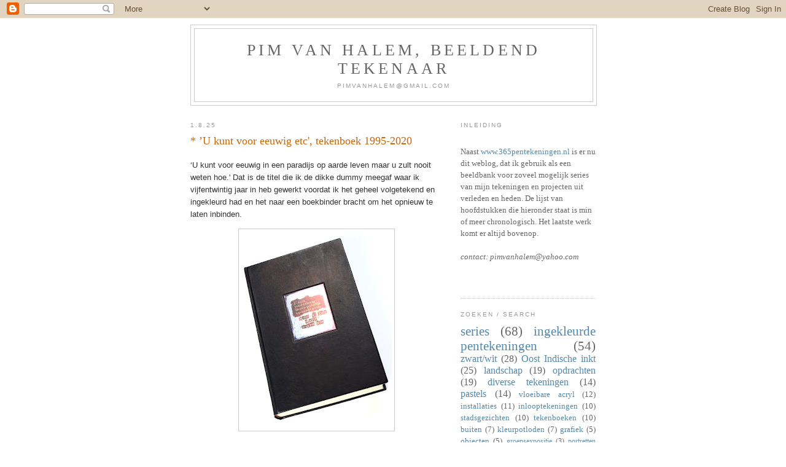

--- FILE ---
content_type: text/html; charset=UTF-8
request_url: https://pimvanhalem.blogspot.com/2021/12/kunt-voor-eeuwig-etc-tekenboek-1995-2020.html
body_size: 13426
content:
<!DOCTYPE html>
<html dir='ltr'>
<head>
<link href='https://www.blogger.com/static/v1/widgets/2944754296-widget_css_bundle.css' rel='stylesheet' type='text/css'/>
<meta content='text/html; charset=UTF-8' http-equiv='Content-Type'/>
<meta content='blogger' name='generator'/>
<link href='https://pimvanhalem.blogspot.com/favicon.ico' rel='icon' type='image/x-icon'/>
<link href='https://pimvanhalem.blogspot.com/2021/12/kunt-voor-eeuwig-etc-tekenboek-1995-2020.html' rel='canonical'/>
<link rel="alternate" type="application/atom+xml" title="pim van halem, beeldend tekenaar - Atom" href="https://pimvanhalem.blogspot.com/feeds/posts/default" />
<link rel="alternate" type="application/rss+xml" title="pim van halem, beeldend tekenaar - RSS" href="https://pimvanhalem.blogspot.com/feeds/posts/default?alt=rss" />
<link rel="service.post" type="application/atom+xml" title="pim van halem, beeldend tekenaar - Atom" href="https://www.blogger.com/feeds/5479712753965703308/posts/default" />

<link rel="alternate" type="application/atom+xml" title="pim van halem, beeldend tekenaar - Atom" href="https://pimvanhalem.blogspot.com/feeds/9165863042993068837/comments/default" />
<!--Can't find substitution for tag [blog.ieCssRetrofitLinks]-->
<link href='https://blogger.googleusercontent.com/img/a/AVvXsEja4-2oIvMZWF0P9LvTtbq1TN01ZUH5HMYwU7w5GdFp8ySC1BjQTIkPe91WUjZZX23UFSxsCwFHijMl5Spfk4hC4WffiuiGaFfFQolsM0GUje4S6CX4qwPD_EEjG4_3PKRnKPOreLXRVaq8fSCEmvuCpla5XNOOfkhHf-nrw4-di4BRP00Nl6-966fiEA=s320' rel='image_src'/>
<meta content='https://pimvanhalem.blogspot.com/2021/12/kunt-voor-eeuwig-etc-tekenboek-1995-2020.html' property='og:url'/>
<meta content='* ’U kunt voor eeuwig etc&amp;#39;, tekenboek 1995-2020' property='og:title'/>
<meta content='' property='og:description'/>
<meta content='https://blogger.googleusercontent.com/img/a/AVvXsEja4-2oIvMZWF0P9LvTtbq1TN01ZUH5HMYwU7w5GdFp8ySC1BjQTIkPe91WUjZZX23UFSxsCwFHijMl5Spfk4hC4WffiuiGaFfFQolsM0GUje4S6CX4qwPD_EEjG4_3PKRnKPOreLXRVaq8fSCEmvuCpla5XNOOfkhHf-nrw4-di4BRP00Nl6-966fiEA=w1200-h630-p-k-no-nu' property='og:image'/>
<title>pim van halem, beeldend tekenaar: * &#8217;U kunt voor eeuwig etc&#39;, tekenboek 1995-2020</title>
<style id='page-skin-1' type='text/css'><!--
/*
-----------------------------------------------
Blogger Template Style
Name:     Minima
Date:     26 Feb 2004
Updated by: Blogger Team
----------------------------------------------- */
/* Use this with templates/template-twocol.html */
body {
background:#ffffff;
margin:0;
color:#333333;
font:x-small Georgia Serif;
font-size/* */:/**/small;
font-size: /**/small;
text-align: center;
}
a:link {
color:#5588aa;
text-decoration:none;
}
a:visited {
color:#999999;
text-decoration:none;
}
a:hover {
color:#cc6600;
text-decoration:underline;
}
a img {
border-width:0;
}
/* Header
-----------------------------------------------
*/
#header-wrapper {
width:660px;
margin:0 auto 10px;
border:1px solid #cccccc;
}
#header-inner {
background-position: center;
margin-left: auto;
margin-right: auto;
}
#header {
margin: 5px;
border: 1px solid #cccccc;
text-align: center;
color:#666666;
}
#header h1 {
margin:5px 5px 0;
padding:15px 20px .25em;
line-height:1.2em;
text-transform:uppercase;
letter-spacing:.2em;
font: normal normal 200% Georgia, Serif;
}
#header a {
color:#666666;
text-decoration:none;
}
#header a:hover {
color:#666666;
}
#header .description {
margin:0 5px 5px;
padding:0 20px 15px;
max-width:700px;
text-transform:uppercase;
letter-spacing:.2em;
line-height: 1.4em;
font: normal normal 78% 'Trebuchet MS', Trebuchet, Arial, Verdana, Sans-serif;
color: #999999;
}
#header img {
margin-left: auto;
margin-right: auto;
}
/* Outer-Wrapper
----------------------------------------------- */
#outer-wrapper {
width: 660px;
margin:0 auto;
padding:10px;
text-align:left;
font: normal normal 100% Georgia, Serif;
}
#main-wrapper {
width: 410px;
float: left;
word-wrap: break-word; /* fix for long text breaking sidebar float in IE */
overflow: hidden;     /* fix for long non-text content breaking IE sidebar float */
}
#sidebar-wrapper {
width: 220px;
float: right;
word-wrap: break-word; /* fix for long text breaking sidebar float in IE */
overflow: hidden;      /* fix for long non-text content breaking IE sidebar float */
}
/* Headings
----------------------------------------------- */
h2 {
margin:1.5em 0 .75em;
font:normal normal 78% 'Trebuchet MS',Trebuchet,Arial,Verdana,Sans-serif;
line-height: 1.4em;
text-transform:uppercase;
letter-spacing:.2em;
color:#999999;
}
/* Posts
-----------------------------------------------
*/
h2.date-header {
margin:1.5em 0 .5em;
}
.post {
margin:.5em 0 1.5em;
border-bottom:1px dotted #cccccc;
padding-bottom:1.5em;
}
.post h3 {
margin:.25em 0 0;
padding:0 0 4px;
font-size:140%;
font-weight:normal;
line-height:1.4em;
color:#cc6600;
}
.post h3 a, .post h3 a:visited, .post h3 strong {
display:block;
text-decoration:none;
color:#cc6600;
font-weight:normal;
}
.post h3 strong, .post h3 a:hover {
color:#333333;
}
.post-body {
margin:0 0 .75em;
line-height:1.6em;
}
.post-body blockquote {
line-height:1.3em;
}
.post-footer {
margin: .75em 0;
color:#999999;
text-transform:uppercase;
letter-spacing:.1em;
font: normal normal 78% 'Trebuchet MS', Trebuchet, Arial, Verdana, Sans-serif;
line-height: 1.4em;
}
.comment-link {
margin-left:.6em;
}
.post img, table.tr-caption-container {
padding:4px;
border:1px solid #cccccc;
}
.tr-caption-container img {
border: none;
padding: 0;
}
.post blockquote {
margin:1em 20px;
}
.post blockquote p {
margin:.75em 0;
}
/* Comments
----------------------------------------------- */
#comments h4 {
margin:1em 0;
font-weight: bold;
line-height: 1.4em;
text-transform:uppercase;
letter-spacing:.2em;
color: #999999;
}
#comments-block {
margin:1em 0 1.5em;
line-height:1.6em;
}
#comments-block .comment-author {
margin:.5em 0;
}
#comments-block .comment-body {
margin:.25em 0 0;
}
#comments-block .comment-footer {
margin:-.25em 0 2em;
line-height: 1.4em;
text-transform:uppercase;
letter-spacing:.1em;
}
#comments-block .comment-body p {
margin:0 0 .75em;
}
.deleted-comment {
font-style:italic;
color:gray;
}
#blog-pager-newer-link {
float: left;
}
#blog-pager-older-link {
float: right;
}
#blog-pager {
text-align: center;
}
.feed-links {
clear: both;
line-height: 2.5em;
}
/* Sidebar Content
----------------------------------------------- */
.sidebar {
color: #666666;
line-height: 1.5em;
}
.sidebar ul {
list-style:none;
margin:0 0 0;
padding:0 0 0;
}
.sidebar li {
margin:0;
padding-top:0;
padding-right:0;
padding-bottom:.25em;
padding-left:15px;
text-indent:-15px;
line-height:1.5em;
}
.sidebar .widget, .main .widget {
border-bottom:1px dotted #cccccc;
margin:0 0 1.5em;
padding:0 0 1.5em;
}
.main .Blog {
border-bottom-width: 0;
}
/* Profile
----------------------------------------------- */
.profile-img {
float: left;
margin-top: 0;
margin-right: 5px;
margin-bottom: 5px;
margin-left: 0;
padding: 4px;
border: 1px solid #cccccc;
}
.profile-data {
margin:0;
text-transform:uppercase;
letter-spacing:.1em;
font: normal normal 78% 'Trebuchet MS', Trebuchet, Arial, Verdana, Sans-serif;
color: #999999;
font-weight: bold;
line-height: 1.6em;
}
.profile-datablock {
margin:.5em 0 .5em;
}
.profile-textblock {
margin: 0.5em 0;
line-height: 1.6em;
}
.profile-link {
font: normal normal 78% 'Trebuchet MS', Trebuchet, Arial, Verdana, Sans-serif;
text-transform: uppercase;
letter-spacing: .1em;
}
/* Footer
----------------------------------------------- */
#footer {
width:660px;
clear:both;
margin:0 auto;
padding-top:15px;
line-height: 1.6em;
text-transform:uppercase;
letter-spacing:.1em;
text-align: center;
}

--></style>
<link href='https://www.blogger.com/dyn-css/authorization.css?targetBlogID=5479712753965703308&amp;zx=06775593-9ad8-4613-90ea-ad1e7d149774' media='none' onload='if(media!=&#39;all&#39;)media=&#39;all&#39;' rel='stylesheet'/><noscript><link href='https://www.blogger.com/dyn-css/authorization.css?targetBlogID=5479712753965703308&amp;zx=06775593-9ad8-4613-90ea-ad1e7d149774' rel='stylesheet'/></noscript>
<meta name='google-adsense-platform-account' content='ca-host-pub-1556223355139109'/>
<meta name='google-adsense-platform-domain' content='blogspot.com'/>

</head>
<body>
<div class='navbar section' id='navbar'><div class='widget Navbar' data-version='1' id='Navbar1'><script type="text/javascript">
    function setAttributeOnload(object, attribute, val) {
      if(window.addEventListener) {
        window.addEventListener('load',
          function(){ object[attribute] = val; }, false);
      } else {
        window.attachEvent('onload', function(){ object[attribute] = val; });
      }
    }
  </script>
<div id="navbar-iframe-container"></div>
<script type="text/javascript" src="https://apis.google.com/js/platform.js"></script>
<script type="text/javascript">
      gapi.load("gapi.iframes:gapi.iframes.style.bubble", function() {
        if (gapi.iframes && gapi.iframes.getContext) {
          gapi.iframes.getContext().openChild({
              url: 'https://www.blogger.com/navbar/5479712753965703308?po\x3d9165863042993068837\x26origin\x3dhttps://pimvanhalem.blogspot.com',
              where: document.getElementById("navbar-iframe-container"),
              id: "navbar-iframe"
          });
        }
      });
    </script><script type="text/javascript">
(function() {
var script = document.createElement('script');
script.type = 'text/javascript';
script.src = '//pagead2.googlesyndication.com/pagead/js/google_top_exp.js';
var head = document.getElementsByTagName('head')[0];
if (head) {
head.appendChild(script);
}})();
</script>
</div></div>
<div id='outer-wrapper'><div id='wrap2'>
<!-- skip links for text browsers -->
<span id='skiplinks' style='display:none;'>
<a href='#main'>skip to main </a> |
      <a href='#sidebar'>skip to sidebar</a>
</span>
<div id='header-wrapper'>
<div class='header section' id='header'><div class='widget Header' data-version='1' id='Header1'>
<div id='header-inner'>
<div class='titlewrapper'>
<h1 class='title'>
<a href='https://pimvanhalem.blogspot.com/'>
pim van halem, beeldend tekenaar
</a>
</h1>
</div>
<div class='descriptionwrapper'>
<p class='description'><span>pimvanhalem@gmail.com</span></p>
</div>
</div>
</div></div>
</div>
<div id='content-wrapper'>
<div id='crosscol-wrapper' style='text-align:center'>
<div class='crosscol no-items section' id='crosscol'></div>
</div>
<div id='main-wrapper'>
<div class='main section' id='main'><div class='widget Blog' data-version='1' id='Blog1'>
<div class='blog-posts hfeed'>

          <div class="date-outer">
        
<h2 class='date-header'><span>1.8.25</span></h2>

          <div class="date-posts">
        
<div class='post-outer'>
<div class='post hentry uncustomized-post-template' itemprop='blogPost' itemscope='itemscope' itemtype='http://schema.org/BlogPosting'>
<meta content='https://blogger.googleusercontent.com/img/a/AVvXsEja4-2oIvMZWF0P9LvTtbq1TN01ZUH5HMYwU7w5GdFp8ySC1BjQTIkPe91WUjZZX23UFSxsCwFHijMl5Spfk4hC4WffiuiGaFfFQolsM0GUje4S6CX4qwPD_EEjG4_3PKRnKPOreLXRVaq8fSCEmvuCpla5XNOOfkhHf-nrw4-di4BRP00Nl6-966fiEA=s320' itemprop='image_url'/>
<meta content='5479712753965703308' itemprop='blogId'/>
<meta content='9165863042993068837' itemprop='postId'/>
<a name='9165863042993068837'></a>
<h3 class='post-title entry-title' itemprop='name'>
* &#8217;U kunt voor eeuwig etc&#39;, tekenboek 1995-2020
</h3>
<div class='post-header'>
<div class='post-header-line-1'></div>
</div>
<div class='post-body entry-content' id='post-body-9165863042993068837' itemprop='description articleBody'>
<p><font size="2"><span style="font-family: arial;">&#8216;U</span><span style="font-family: arial;"> kunt voor eeuwig in een paradijs op aarde leven maar u zult nooit weten hoe.'&nbsp;</span><span style="font-family: arial;">Dat is de titel die ik de dikke dummy meegaf waar ik vijfentwintig jaar in heb gewerkt voordat ik het geheel volgetekend en ingekleurd had en het naar een boekbinder bracht om het opnieuw te laten inbinden.&nbsp;</span></font></p><div class="separator" style="clear: both; text-align: center;"><a href="https://blogger.googleusercontent.com/img/a/AVvXsEja4-2oIvMZWF0P9LvTtbq1TN01ZUH5HMYwU7w5GdFp8ySC1BjQTIkPe91WUjZZX23UFSxsCwFHijMl5Spfk4hC4WffiuiGaFfFQolsM0GUje4S6CX4qwPD_EEjG4_3PKRnKPOreLXRVaq8fSCEmvuCpla5XNOOfkhHf-nrw4-di4BRP00Nl6-966fiEA=s1280" style="font-family: -webkit-standard; margin-left: 1em; margin-right: 1em; text-align: center;"><img border="0" data-original-height="1280" data-original-width="981" height="320" id="id_efb3_aea1_162e_cfed" src="https://blogger.googleusercontent.com/img/a/AVvXsEja4-2oIvMZWF0P9LvTtbq1TN01ZUH5HMYwU7w5GdFp8ySC1BjQTIkPe91WUjZZX23UFSxsCwFHijMl5Spfk4hC4WffiuiGaFfFQolsM0GUje4S6CX4qwPD_EEjG4_3PKRnKPOreLXRVaq8fSCEmvuCpla5XNOOfkhHf-nrw4-di4BRP00Nl6-966fiEA=s320" style="width: 245px; height: auto;" width="245"></a></div><p style="text-align: right;"><font size="2"><span style="font-family: arial;"></span></font></p><p><font size="2"><span style="font-family: arial;">Met kleurpotloden ingekleurde (vul-)pentekeningen op de spreads van het boek, zonder aan de achterzijde van een&nbsp;</span><span style="font-family: arial;">tekening te werken, zodat er 159 tekeningen ontstonden in een boek van ongeveer 640 pagina's.&nbsp;</span></font></p><div class="separator" style="clear: both; text-align: center;"><a href="https://blogger.googleusercontent.com/img/a/AVvXsEgsX4rVZ6f9CbOSXzC4cveC3hwE_IShg1aPjjs1tSHq5YwYtQCYMG1NIGXbRW65x1ETG75g4KZWSzQNG_QcaDkSAP9UCheB4cOqeWVj0yUjZ-lj9KOy5jvcW688zdPBPsyXz8YEjUtMQ5CG3UHmzaCrUUtBmP7wXMKmgxA0lUBfpYbd8DTbLOijJm_SdA=s1280" style="font-family: -webkit-standard; margin-left: 1em; margin-right: 1em;"><img border="0" data-original-height="853" data-original-width="1280" height="268" id="id_1a9a_da22_6370_506" src="https://blogger.googleusercontent.com/img/a/AVvXsEgsX4rVZ6f9CbOSXzC4cveC3hwE_IShg1aPjjs1tSHq5YwYtQCYMG1NIGXbRW65x1ETG75g4KZWSzQNG_QcaDkSAP9UCheB4cOqeWVj0yUjZ-lj9KOy5jvcW688zdPBPsyXz8YEjUtMQ5CG3UHmzaCrUUtBmP7wXMKmgxA0lUBfpYbd8DTbLOijJm_SdA=w357-h268" style="width: 357px; height: auto;" width="357"></a></div><p><font size="2"><span style="font-family: arial;"></span></font></p><p><span style="font-family: arial;"><font size="2">De eerste presentatie van het voltooide boek was te zien in de tentoonstelling &#8216;Pleased to meet you&#8217; in Een Kunstcentrum in Rotterdam Charlois, november 2021. Op een beeldscherm werden alle tekeningen getoond, elk zeven seconden, terwijl het oorspronkelijke boek ernaast ligt, opengeslagen onder een stolp.</font></span></p><div class="separator" style="clear: both; text-align: center;"><font size="2" style="margin-left: 1em; margin-right: 1em;"><img alt="" id="id_898d_cce8_9990_8062" src="https://lh6.googleusercontent.com/kN0YkzVu9sM8WUdmaoZtkerJ7jCBIdUxUjk3xgXsS1SAml9G62ncuNawTQZDIUMQ_50" style="font-family: -webkit-standard; height: auto; width: 353px;" title="" tooltip=""></font></div><p><span style="font-family: arial;"></span></p><div class="separator" style="clear: both; text-align: center;"><font size="2" style="margin-left: 1em; margin-right: 1em;"><img alt="" id="id_f05f_52f8_57fc_64ec" src="https://lh3.googleusercontent.com/53Hpg657e2K7_qwEzeIB3U1b0WUz-Ip0lx30pXrIOhmJY6Ww7GvQ_7Uo-i2hy7l9l9Q" style="font-family: -webkit-standard; height: auto; width: 353px;" title="" tooltip=""></font></div><p><span style="font-family: arial;"></span></p><div style="text-align: center;"><div style="text-align: left;"><font size="2"><span style="font-family: arial;">In de tijd overlapt het tekenen in dit boek het werken in&nbsp;</span><span style="font-family: arial;">"370 nooit ingekleurde pentekeningen" (1987-1999),&nbsp;</span><span style="font-family: arial;">dat te groot en te zwaar was om ook mee op reis te nemen.</span></font></div><div style="text-align: left;"><font size="2"><span style="font-family: arial;"><br></span></font></div><div style="text-align: left;"><b><font><i style="font-family: arial; text-align: center;">Zie voor integrale weergave van beide tekenboeken:&nbsp;</i><i style="font-family: arial; text-align: center;"><a href="http://www.365pentekeningen.nl/" id="id_2420_618d_693d_fc82">www.365pentekeningen.nl</a></i></font></b></div><div style="text-align: left;"><b><font><br></font></b></div><div style="text-align: left;"><b><font><br></font></b></div><div style="text-align: center;"><a href="https://blogger.googleusercontent.com/img/a/AVvXsEheHaG40iK4OJdvJ-fLOI0xz-Dr86YRF4jYoTRdFeYxMPzf2jJM09F8d8Vt4WmwlNIKWFom1QVYfQuHq_nLYF3EXho1ZC9CrBZefHyX-HbMST9D4xcEq-8Z3W0OHc2z8t0bFaHipbV8aXZmDNKbdzN8_Fqfj-Ej0IAXgmYelhy72gLlmixa5VBklXF-Vw=s1280" style="margin-left: 1em; margin-right: 1em;"><img border="0" data-original-height="853" data-original-width="1280" height="213" id="id_71b6_f12c_808e_9715" src="https://blogger.googleusercontent.com/img/a/AVvXsEheHaG40iK4OJdvJ-fLOI0xz-Dr86YRF4jYoTRdFeYxMPzf2jJM09F8d8Vt4WmwlNIKWFom1QVYfQuHq_nLYF3EXho1ZC9CrBZefHyX-HbMST9D4xcEq-8Z3W0OHc2z8t0bFaHipbV8aXZmDNKbdzN8_Fqfj-Ej0IAXgmYelhy72gLlmixa5VBklXF-Vw=s320" style="width: 320px; height: auto;" width="320"></a></div></div><div style="text-align: center;"><br></div><div style="text-align: center;">&#8226;</div><div><br></div><div><font face="Trebuchet MS">Een set van 10 reproducties van een keuze uit de 159 tekeningen, gedrukt op ansichtkaartformaat, is nu te koop voor &#8364;5,- ( excl. verzendkosten).</font></div><div><font face="Trebuchet MS"><br></font></div><img alt="" id="id_83a2_bd90_2649_ddf4" src="https://lh4.googleusercontent.com/sl6QAOhZ54gHETqFilQFlEILclEs9ksNVfC3dwPKggTBQIUMKHSMrYlQ0vRLbo5tyqY" style="width: 353px; height: auto;" title="" tooltip=""><br><br><img alt="" id="id_d7c9_6e17_d17a_2438" src="https://lh5.googleusercontent.com/V-P1aemf7lKilZtKPzz3rkd_k1vmURSFjC9rQHsWQ5eRc8k5CVHw6lyIW_h_9o4Hw-8" style="width: 353px; height: auto;" title="" tooltip=""><br><br><img alt="" id="id_41b4_39c1_f0f9_c5f7" src="https://lh4.googleusercontent.com/lRrZUKzHLYQKxzbE6yHzXjHCo9abAseQzRnkqRVzxBWlE-0lJjeUpAU5TOC8teY1IhM" style="width: 353px; height: auto;" title="" tooltip=""><br><br><img alt="" id="id_5119_c77_2061_60f0" src="https://lh3.googleusercontent.com/3oxDCJERjUTK7S5djhd7SHLejrdL7zZoUZ6jyP-UOBdar9APjdfoCfo_aLGw18bU1jQ" style="width: 353px; height: auto;" title="" tooltip=""><br><br><img alt="" id="id_f818_3607_6cbe_e5d1" src="https://lh3.googleusercontent.com/Xig-wV_i2MPZJlHp61Tl-Xp3_17U-1AhVj5Fexgt9P6eDkXNsCPHeCvhr4_QdJ8maEs" style="width: 353px; height: auto;" title="" tooltip=""><br><br><img alt="" id="id_63f5_f7b1_cc32_2a5" src="https://lh5.googleusercontent.com/KZdGwmd6mvpv9CQlMOpPkhFj_fNsdkCyt0TjHSVaOsjvYGORd-snSjjqNBMJbPXp7h0" style="width: 353px; height: auto;" title="" tooltip=""><br><br><img alt="" id="id_f8cf_353_56de_f011" src="https://lh4.googleusercontent.com/wK-3rt7IocRUkXeXUaPsYRMji8wRLH2HEbn8nEbzvOy_ZNxVMkA8x4Rwq1TcoDdozQQ" style="width: 353px; height: auto;" title="" tooltip=""><br><br><img alt="" id="id_af3c_f715_fa22_edc0" src="https://lh6.googleusercontent.com/PLKesSb0e_MmaW3SU-pECtlkr6Js8HzYd1jIprXZzaoEsDUJMSbj85b6SUFoeNMxjnk" style="width: 353px; height: auto;" title="" tooltip=""><br><br><img alt="" id="id_f3f5_4e9d_b9ae_c11f" src="https://lh5.googleusercontent.com/JvPES2l46-CW0tQfCJPBdZyOLA_a5gWsla3IG03ad3eLDKXVGIY13rPSgRtZLjE767Q" style="width: 353px; height: auto;" title="" tooltip=""><div><span style="-webkit-tap-highlight-color: rgba(0, 0, 0, 0);"><br></span><img alt="" id="id_dfb8_e160_5f00_b0fa" src="https://lh5.googleusercontent.com/lp4KPRxk3BzrBiVS9NElbr40p_0ZxIG8BMByFh6J4slte09IE4KPxHyaaF2V5hIKCa4" style="width: 353px; height: auto;" title="" tooltip=""><br><br><br><br><br></div>
<div style='clear: both;'></div>
</div>
<div class='post-footer'>
<div class='post-footer-line post-footer-line-1'>
<span class='post-author vcard'>
Gepost door
<span class='fn' itemprop='author' itemscope='itemscope' itemtype='http://schema.org/Person'>
<meta content='https://www.blogger.com/profile/11405895318642524426' itemprop='url'/>
<a class='g-profile' href='https://www.blogger.com/profile/11405895318642524426' rel='author' title='author profile'>
<span itemprop='name'>pim van halem</span>
</a>
</span>
</span>
<span class='post-timestamp'>
op
<meta content='https://pimvanhalem.blogspot.com/2021/12/kunt-voor-eeuwig-etc-tekenboek-1995-2020.html' itemprop='url'/>
<a class='timestamp-link' href='https://pimvanhalem.blogspot.com/2021/12/kunt-voor-eeuwig-etc-tekenboek-1995-2020.html' rel='bookmark' title='permanent link'><abbr class='published' itemprop='datePublished' title='2025-08-01T11:10:00+02:00'>1.8.25</abbr></a>
</span>
<span class='post-comment-link'>
</span>
<span class='post-icons'>
<span class='item-control blog-admin pid-1168319548'>
<a href='https://www.blogger.com/post-edit.g?blogID=5479712753965703308&postID=9165863042993068837&from=pencil' title='Post bewerken'>
<img alt='' class='icon-action' height='18' src='https://resources.blogblog.com/img/icon18_edit_allbkg.gif' width='18'/>
</a>
</span>
</span>
<div class='post-share-buttons goog-inline-block'>
</div>
</div>
<div class='post-footer-line post-footer-line-2'>
<span class='post-labels'>
Labels:
<a href='https://pimvanhalem.blogspot.com/search/label/ingekleurde%20pentekeningen' rel='tag'>ingekleurde pentekeningen</a>,
<a href='https://pimvanhalem.blogspot.com/search/label/kleurpotloden' rel='tag'>kleurpotloden</a>,
<a href='https://pimvanhalem.blogspot.com/search/label/tekenboeken' rel='tag'>tekenboeken</a>
</span>
</div>
<div class='post-footer-line post-footer-line-3'>
<span class='post-location'>
</span>
</div>
</div>
</div>
<div class='comments' id='comments'>
<a name='comments'></a>
<h4>Geen opmerkingen:</h4>
<div id='Blog1_comments-block-wrapper'>
<dl class='avatar-comment-indent' id='comments-block'>
</dl>
</div>
<p class='comment-footer'>
<div class='comment-form'>
<a name='comment-form'></a>
<h4 id='comment-post-message'>Een reactie posten</h4>
<p>
</p>
<a href='https://www.blogger.com/comment/frame/5479712753965703308?po=9165863042993068837&hl=nl&saa=85391&origin=https://pimvanhalem.blogspot.com' id='comment-editor-src'></a>
<iframe allowtransparency='true' class='blogger-iframe-colorize blogger-comment-from-post' frameborder='0' height='410px' id='comment-editor' name='comment-editor' src='' width='100%'></iframe>
<script src='https://www.blogger.com/static/v1/jsbin/2830521187-comment_from_post_iframe.js' type='text/javascript'></script>
<script type='text/javascript'>
      BLOG_CMT_createIframe('https://www.blogger.com/rpc_relay.html');
    </script>
</div>
</p>
</div>
</div>

        </div></div>
      
</div>
<div class='blog-pager' id='blog-pager'>
<span id='blog-pager-newer-link'>
<a class='blog-pager-newer-link' href='https://pimvanhalem.blogspot.com/2022/10/ierse-heuvelen-en-west-coast-sea-sides.html' id='Blog1_blog-pager-newer-link' title='Nieuwere post'>Nieuwere post</a>
</span>
<span id='blog-pager-older-link'>
<a class='blog-pager-older-link' href='https://pimvanhalem.blogspot.com/2020/09/corona-piece-i-ii.html' id='Blog1_blog-pager-older-link' title='Oudere post'>Oudere post</a>
</span>
<a class='home-link' href='https://pimvanhalem.blogspot.com/'>Homepage</a>
</div>
<div class='clear'></div>
<div class='post-feeds'>
<div class='feed-links'>
Abonneren op:
<a class='feed-link' href='https://pimvanhalem.blogspot.com/feeds/9165863042993068837/comments/default' target='_blank' type='application/atom+xml'>Reacties posten (Atom)</a>
</div>
</div>
</div></div>
</div>
<div id='sidebar-wrapper'>
<div class='sidebar section' id='sidebar'><div class='widget Text' data-version='1' id='Text1'>
<h2 class='title'>INLEIDING</h2>
<div class='widget-content'>
<div><br /></div><div>Naast <a href="http://www.365pentekeningen.nl/">www.365pentekeningen.nl</a> is er nu dit weblog, dat ik gebruik als een beeldbank voor zoveel mogelijk series van mijn tekeningen en projecten uit verleden en heden. De lijst van hoofdstukken die hieronder staat is min of meer chronologisch. Het laatste werk komt er altijd bovenop.</div><div><br /></div><div><i>contact: pimvanhalem@yahoo.com</i></div><div><i><br /></i></div><div><i><br /></i></div>
</div>
<div class='clear'></div>
</div><div class='widget Label' data-version='1' id='Label1'>
<h2>zoeken / search</h2>
<div class='widget-content cloud-label-widget-content'>
<span class='label-size label-size-5'>
<a dir='ltr' href='https://pimvanhalem.blogspot.com/search/label/series'>series</a>
<span class='label-count' dir='ltr'>(68)</span>
</span>
<span class='label-size label-size-5'>
<a dir='ltr' href='https://pimvanhalem.blogspot.com/search/label/ingekleurde%20pentekeningen'>ingekleurde pentekeningen</a>
<span class='label-count' dir='ltr'>(54)</span>
</span>
<span class='label-size label-size-4'>
<a dir='ltr' href='https://pimvanhalem.blogspot.com/search/label/zwart%2Fwit'>zwart/wit</a>
<span class='label-count' dir='ltr'>(28)</span>
</span>
<span class='label-size label-size-4'>
<a dir='ltr' href='https://pimvanhalem.blogspot.com/search/label/Oost%20Indische%20inkt'>Oost Indische inkt</a>
<span class='label-count' dir='ltr'>(25)</span>
</span>
<span class='label-size label-size-4'>
<a dir='ltr' href='https://pimvanhalem.blogspot.com/search/label/landschap'>landschap</a>
<span class='label-count' dir='ltr'>(19)</span>
</span>
<span class='label-size label-size-4'>
<a dir='ltr' href='https://pimvanhalem.blogspot.com/search/label/opdrachten'>opdrachten</a>
<span class='label-count' dir='ltr'>(19)</span>
</span>
<span class='label-size label-size-4'>
<a dir='ltr' href='https://pimvanhalem.blogspot.com/search/label/diverse%20tekeningen'>diverse tekeningen</a>
<span class='label-count' dir='ltr'>(14)</span>
</span>
<span class='label-size label-size-4'>
<a dir='ltr' href='https://pimvanhalem.blogspot.com/search/label/pastels'>pastels</a>
<span class='label-count' dir='ltr'>(14)</span>
</span>
<span class='label-size label-size-3'>
<a dir='ltr' href='https://pimvanhalem.blogspot.com/search/label/vloeibare%20acryl'>vloeibare acryl</a>
<span class='label-count' dir='ltr'>(12)</span>
</span>
<span class='label-size label-size-3'>
<a dir='ltr' href='https://pimvanhalem.blogspot.com/search/label/installaties'>installaties</a>
<span class='label-count' dir='ltr'>(11)</span>
</span>
<span class='label-size label-size-3'>
<a dir='ltr' href='https://pimvanhalem.blogspot.com/search/label/inlooptekeningen'>inlooptekeningen</a>
<span class='label-count' dir='ltr'>(10)</span>
</span>
<span class='label-size label-size-3'>
<a dir='ltr' href='https://pimvanhalem.blogspot.com/search/label/stadsgezichten'>stadsgezichten</a>
<span class='label-count' dir='ltr'>(10)</span>
</span>
<span class='label-size label-size-3'>
<a dir='ltr' href='https://pimvanhalem.blogspot.com/search/label/tekenboeken'>tekenboeken</a>
<span class='label-count' dir='ltr'>(10)</span>
</span>
<span class='label-size label-size-3'>
<a dir='ltr' href='https://pimvanhalem.blogspot.com/search/label/buiten'>buiten</a>
<span class='label-count' dir='ltr'>(7)</span>
</span>
<span class='label-size label-size-3'>
<a dir='ltr' href='https://pimvanhalem.blogspot.com/search/label/kleurpotloden'>kleurpotloden</a>
<span class='label-count' dir='ltr'>(7)</span>
</span>
<span class='label-size label-size-3'>
<a dir='ltr' href='https://pimvanhalem.blogspot.com/search/label/grafiek'>grafiek</a>
<span class='label-count' dir='ltr'>(5)</span>
</span>
<span class='label-size label-size-3'>
<a dir='ltr' href='https://pimvanhalem.blogspot.com/search/label/objecten'>objecten</a>
<span class='label-count' dir='ltr'>(5)</span>
</span>
<span class='label-size label-size-2'>
<a dir='ltr' href='https://pimvanhalem.blogspot.com/search/label/groepsexpositie'>groepsexpositie</a>
<span class='label-count' dir='ltr'>(3)</span>
</span>
<span class='label-size label-size-2'>
<a dir='ltr' href='https://pimvanhalem.blogspot.com/search/label/portretten'>portretten</a>
<span class='label-count' dir='ltr'>(3)</span>
</span>
<span class='label-size label-size-2'>
<a dir='ltr' href='https://pimvanhalem.blogspot.com/search/label/thematentoonstelling'>thematentoonstelling</a>
<span class='label-count' dir='ltr'>(3)</span>
</span>
<span class='label-size label-size-2'>
<a dir='ltr' href='https://pimvanhalem.blogspot.com/search/label/foto%27s'>foto&#39;s</a>
<span class='label-count' dir='ltr'>(2)</span>
</span>
<span class='label-size label-size-2'>
<a dir='ltr' href='https://pimvanhalem.blogspot.com/search/label/mini%27s'>mini&#39;s</a>
<span class='label-count' dir='ltr'>(2)</span>
</span>
<span class='label-size label-size-2'>
<a dir='ltr' href='https://pimvanhalem.blogspot.com/search/label/schildering%20op%20papier'>schildering op papier</a>
<span class='label-count' dir='ltr'>(2)</span>
</span>
<span class='label-size label-size-1'>
<a dir='ltr' href='https://pimvanhalem.blogspot.com/search/label/collage'>collage</a>
<span class='label-count' dir='ltr'>(1)</span>
</span>
<span class='label-size label-size-1'>
<a dir='ltr' href='https://pimvanhalem.blogspot.com/search/label/tandartsplafonds'>tandartsplafonds</a>
<span class='label-count' dir='ltr'>(1)</span>
</span>
<span class='label-size label-size-1'>
<a dir='ltr' href='https://pimvanhalem.blogspot.com/search/label/verzameling'>verzameling</a>
<span class='label-count' dir='ltr'>(1)</span>
</span>
<div class='clear'></div>
</div>
</div><div class='widget BlogArchive' data-version='1' id='BlogArchive1'>
<h2>De hoofdstukken / Chapters (chronologisch)</h2>
<div class='widget-content'>
<div id='ArchiveList'>
<div id='BlogArchive1_ArchiveList'>
<ul class='hierarchy'>
<li class='archivedate expanded'>
<a class='toggle' href='javascript:void(0)'>
<span class='zippy toggle-open'>

        &#9660;&#160;
      
</span>
</a>
<a class='post-count-link' href='https://pimvanhalem.blogspot.com/2025/'>
2025
</a>
<span class='post-count' dir='ltr'>(142)</span>
<ul class='hierarchy'>
<li class='archivedate expanded'>
<a class='toggle' href='javascript:void(0)'>
<span class='zippy toggle-open'>

        &#9660;&#160;
      
</span>
</a>
<a class='post-count-link' href='https://pimvanhalem.blogspot.com/2025/08/'>
augustus 2025
</a>
<span class='post-count' dir='ltr'>(99)</span>
<ul class='posts'>
<li><a href='https://pimvanhalem.blogspot.com/2025/08/gebrandschilderd-glas-twee-duos-2025.html'>* Gebrandschilderd glas, drie duo&#8217;s (2025)</a></li>
<li><a href='https://pimvanhalem.blogspot.com/2025/04/stad-en-land-13-tekeningen-op-staand.html'>* &#8216;Stad en land&#8217;, 13 tekeningen op staand formaat ...</a></li>
<li><a href='https://pimvanhalem.blogspot.com/2024/12/landschappen-waarin-verdomd-weinig.html'>* &#8216;Landschappen waarin verdomd weinig gebeurt&#8217;, se...</a></li>
<li><a href='https://pimvanhalem.blogspot.com/2024/09/help-mijn-pen-serie-inkttekeningen-2024.html'>* &#8216;Help! mijn pen!&#8217;, serie inkttekeningen (2024)</a></li>
<li><a href='https://pimvanhalem.blogspot.com/2024/09/van-daar-naar-hier-duo-expositie-met.html'>* &#8216;Van daar naar hier&#8217;, duo-expositie met Mia van ...</a></li>
<li><a href='https://pimvanhalem.blogspot.com/2024/02/de-inlooptekeningen-solo.html'>* &#8220;De inlooptekeningen&#8221;, solo-tentoonstelling, 2024</a></li>
<li><a href='https://pimvanhalem.blogspot.com/2023/10/de-bomen-het-bos-nieuwe-inlooptekening.html'>* &#8216;De bomen / het bos&#8217;, nieuwe inlooptekening (2023)</a></li>
<li><a href='https://pimvanhalem.blogspot.com/2023/12/tussendoortjes.html'>* &#8216;Tussendoortjes&#8217;, 2023. (10x15cm)</a></li>
<li><a href='https://pimvanhalem.blogspot.com/2022/10/ierse-heuvelen-en-west-coast-sea-sides.html'>* &#8216;Ierse heuvelen&#8217; en &#8216;West Coast Sea Sides&#8217;, twee...</a></li>
<li><a href='https://pimvanhalem.blogspot.com/2021/12/kunt-voor-eeuwig-etc-tekenboek-1995-2020.html'>* &#8217;U kunt voor eeuwig etc&#39;, tekenboek 1995-2020</a></li>
<li><a href='https://pimvanhalem.blogspot.com/2020/09/corona-piece-i-ii.html'>* &#8216;Corona pieces I, II, III, IV, V, VI en VII&#8217; (20...</a></li>
<li><a href='https://pimvanhalem.blogspot.com/2020/09/publieke-werken-rotterdam.html'>* &#8216;Publieke werken Rotterdam&#8217;</a></li>
<li><a href='https://pimvanhalem.blogspot.com/2020/04/de-avonden-serie-tekeningen-op-a4.html'>* &#8216;De Avonden&#8217;, serie tekeningen op A4 hoogglans f...</a></li>
<li><a href='https://pimvanhalem.blogspot.com/2020/01/nachtschapjes-serie-kleine-tekeningen.html'>* &#8216;Nachtschappen&#8217;, serie kleine tekeningen, 2019</a></li>
<li><a href='https://pimvanhalem.blogspot.com/2019/10/op-lichtdoorlatend-wit-plastic-folie.html'>* lichtbakken in wit/zwart, serie dremelgravures 2019</a></li>
<li><a href='https://pimvanhalem.blogspot.com/2019/07/landschappen-met-stad-in-de-sneeuw.html'>* &#8216;Landschappen met stad (in sneeuw)&#8217; , serie inge...</a></li>
<li><a href='https://pimvanhalem.blogspot.com/2019/02/het-wereldhavencomplex-nu-als-boek.html'>* &#8216;Het Wereldhavencomplex&#8217; nu als boek verkrijgbaar!</a></li>
<li><a href='https://pimvanhalem.blogspot.com/2018/10/drawing-image-tekenboekje-2018.html'>* &#39;drawing image&#39;, tekenboekje 2018</a></li>
<li><a href='https://pimvanhalem.blogspot.com/2018/04/tour-de-france-en-bateau-een-thematisch.html'>* &#8216;Tour de France en Bateau&#8217; , een thematisch reis...</a></li>
<li><a href='https://pimvanhalem.blogspot.com/2017/03/exhibitions-while-im-gone.html'>* &#39;exhibitions while I&#39;m away&#39; en &#39;tentoonstelling...</a></li>
<li><a href='https://pimvanhalem.blogspot.com/2018/02/poldergeest-ii-en-iii.html'>* POLDERGEEST I, II en III, incl. festival POLDERG...</a></li>
<li><a href='https://pimvanhalem.blogspot.com/2016/09/het-wereldhavencomplex-tentoonstelling.html'>* &#8216;Het Wereldhavencomplex&#8217;, tentoonstelling in Mus...</a></li>
<li><a href='https://pimvanhalem.blogspot.com/2015/11/nieuwe-schildering-op.html'>* Nieuwe schildering op Schoolpleinschutting Charl...</a></li>
<li><a href='https://pimvanhalem.blogspot.com/2015/06/het-wereldhavencomplex-inlooptekening.html'>* &#39;Het Wereldhavencomplex&#39;, inlooptekening in word...</a></li>
<li><a href='https://pimvanhalem.blogspot.com/2015/11/10-klimmende-kimmen-en-4-horizonnen.html'>* 10 &#8216;Klimmende Kimmen&#8217; en 4 &#8216;Horizonnen&#8217; ingekleu...</a></li>
<li><a href='https://pimvanhalem.blogspot.com/2014/11/south-sea-bottom-serie-inkttekeningen.html'>* &#39;South Sea Bottom&#39;, serie inkttekeningen, okt. 2014</a></li>
<li><a href='https://pimvanhalem.blogspot.com/2014/11/nopjes-16-voorstudies-van-een-vlakke.html'>* &#39;NOPjes&#39;, 16 voorstudies van een vlakke horizon,...</a></li>
<li><a href='https://pimvanhalem.blogspot.com/2014/12/bluescapes-serie-2014.html'>* &#39;bluescapes&#39;, serie 2014</a></li>
<li><a href='https://pimvanhalem.blogspot.com/2015/11/fietsbellen-in-het-wegdek-een.html'>* &#8216;Fietsbellen in het wegdek&#8217; , een fotoverzameling</a></li>
<li><a href='https://pimvanhalem.blogspot.com/2013/12/kleine-werkjes-kleine-prijzen.html'>* Kleine werkjes, kleine prijzen (2013)</a></li>
<li><a href='https://pimvanhalem.blogspot.com/2013/11/bijdrage-aan-collectie-van-het.html'>* drie onbezoldigde opdrachtjes</a></li>
<li><a href='https://pimvanhalem.blogspot.com/2016/08/nieuw-dwz-eindelijk-af.html'>* &#39;nieuw&#39;, d.w.z. eindelijk af...</a></li>
<li><a href='https://pimvanhalem.blogspot.com/2010/12/huidige-activiteit.html'>* Herplaatsen &#39;Bloms Boot in Bonte Boom&#39;</a></li>
<li><a href='https://pimvanhalem.blogspot.com/2013/06/much-ado-serie-2013.html'>* &#39;Much ado&#39;, serie (2013)</a></li>
<li><a href='https://pimvanhalem.blogspot.com/2012/04/cityscapes-serie-2012.html'>* &#39;Zie de stad&#39;, Cityscapes, serie (2012)</a></li>
<li><a href='https://pimvanhalem.blogspot.com/2012/02/negen-geschepte-schaaltjes-serie-2012.html'>* Negen geschepte schaaltjes, serie (2012)</a></li>
<li><a href='https://pimvanhalem.blogspot.com/2011/12/36-nieuwe-inktekeningen.html'>* 32 nieuwe inkttekeningen (2011)</a></li>
<li><a href='https://pimvanhalem.blogspot.com/2011/09/illustraties-tbv-proefschrift.html'>* Illustraties t.b.v. proefschrift</a></li>
<li><a href='https://pimvanhalem.blogspot.com/2010/10/zeefdruk-voor-grafiekkalender-apa.html'>* zeefdruk voor grafiekkalender APA Enschede</a></li>
<li><a href='https://pimvanhalem.blogspot.com/2011/03/twee-nieuwe-zeefdrukken-volgens-de.html'>* twee zeefdrukken volgens de vlekkenmethode</a></li>
<li><a href='https://pimvanhalem.blogspot.com/2011/03/nieuwe-serie-vlekkentekeningen.html'>*  vlekkentekeningen in kleur, serie (2011)</a></li>
<li><a href='https://pimvanhalem.blogspot.com/2013/11/kwadratenfamilie-iets-dubbels-2010.html'>* Kwadratenfamilie: &#39;iets dubbels&#39; (2010)</a></li>
<li><a href='https://pimvanhalem.blogspot.com/2011/02/photoshoppen.html'>* photoshoppen</a></li>
<li><a href='https://pimvanhalem.blogspot.com/2010/04/zt-met-serie-ingekleurde.html'>* &#39;z.t. met...&#39;, serie ingekleurde potloodtekening...</a></li>
<li><a href='https://pimvanhalem.blogspot.com/2010/01/de-overtollige-tijd-ii-2005-2009.html'>* &#39;De overtollige tijd II&#39;,  tekenboek (2005-2009).</a></li>
<li><a href='https://pimvanhalem.blogspot.com/2013/10/miscellaneous.html'>* miscellaneous, 1972 tot heden</a></li>
<li><a href='https://pimvanhalem.blogspot.com/2010/03/kunst-in-de-buitenruimte-1984-2009.html'>*  kunst in de buitenruimte (1984-2009): Charlois,...</a></li>
<li><a href='https://pimvanhalem.blogspot.com/2010/01/taferelen-uit-stedelijke-grotten-scenes.html'>* &#39;Taferelen uit stedelijke grotten/ Scenes from U...</a></li>
<li><a href='https://pimvanhalem.blogspot.com/2010/06/de-inlooptekeningen-1991-2005.html'>* De inlooptekeningen (1991-2016)</a></li>
<li><a href='https://pimvanhalem.blogspot.com/2010/05/objecten-en-installaties-1972-tot-heden.html'>* objecten en installaties (1972 tot heden)</a></li>
<li><a href='https://pimvanhalem.blogspot.com/2010/01/zeefdrukken-steendrukken-en-etsen.html'>*  etsen, steendrukken en zeefdrukken (1972-2007)</a></li>
<li><a href='https://pimvanhalem.blogspot.com/2010/02/het-spaanse-graan-staat-mainly-in-plain.html'>* &#39;Het Spaanse graan staat... mainly in the plain&#39;...</a></li>
<li><a href='https://pimvanhalem.blogspot.com/2010/02/rode-bister-bruine-bister-en-oiinkt.html'>* &#39;rode bister, bruine bister en O.I.inkt (Z.T.)&#39;,...</a></li>
<li><a href='https://pimvanhalem.blogspot.com/2010/04/oneindige-tuin-installatie-in-het.html'>* &#39;Oneindige tuin&#39;, installatie samen met Mia van ...</a></li>
<li><a href='https://pimvanhalem.blogspot.com/2010/02/geblazen-en-geschud-2006-32.html'>* &#39;geblazen en geschud&#39;, serie (2005)</a></li>
<li><a href='https://pimvanhalem.blogspot.com/2010/01/espana-inlooptekening-2005.html'>* &#39;España&#39;, inlooptekening (2005)</a></li>
<li><a href='https://pimvanhalem.blogspot.com/2010/01/levante-serie-2005.html'>* &#39;Levante&#39;, serie (2005)</a></li>
<li><a href='https://pimvanhalem.blogspot.com/2010/01/costa-blanca-serie-2005.html'>* &#39;Costa Blanca&#39;, serie (2005)</a></li>
<li><a href='https://pimvanhalem.blogspot.com/2010/01/wintersport-en-jachttaferelen-2005.html'>* Drie series inkttekeningen (2005)</a></li>
<li><a href='https://pimvanhalem.blogspot.com/2010/02/rorschach-manipulado-2005.html'>* &#39;Rorschach Manipulado&#39;, serie (2005)</a></li>
<li><a href='https://pimvanhalem.blogspot.com/2010/01/spaans-serie-2005.html'>* &#39;Spaans&#39;, serie (2005)</a></li>
<li><a href='https://pimvanhalem.blogspot.com/2010/03/vierkant-2-series-2001-en-2004.html'>* &#39;Vierkant&#39;, twee series (2001 en 2004)</a></li>
<li><a href='https://pimvanhalem.blogspot.com/2011/03/installaties-met-boot-2003-en-2004.html'>* installaties met boot (2003 en 2004)</a></li>
<li><a href='https://pimvanhalem.blogspot.com/2010/02/12-rondjes-voor-j-en-l-2003.html'>* &#39;12 rondjes voor J. en L.&#39; (2003)</a></li>
<li><a href='https://pimvanhalem.blogspot.com/2010/03/een-vrijstaande-woning-inlooptekening.html'>* &#39;Een Vrijstaande Woning&#39;, inlooptekening (2002)</a></li>
<li><a href='https://pimvanhalem.blogspot.com/2010/03/de-overtollige-tijd-i-tekenboek-1996.html'>* &#39;De overtollige tijd I&#39;,  tekenboek (1996-2002).</a></li>
<li><a href='https://pimvanhalem.blogspot.com/2010/03/sepia-arabesken-serie-2002.html'>* &#39;Sepia Arabesken&#39;, serie (2002)</a></li>
<li><a href='https://pimvanhalem.blogspot.com/2010/03/rokvogels-in-de-aanschouw-installatie_29.html'>* &#39;Rokvogels&#39; in De Aanschouw, installatie (2002)</a></li>
<li><a href='https://pimvanhalem.blogspot.com/2010/03/ferie-in-italia-muurdecoratie-2003.html'>* &#39;Ferie in Italia&#39;, muurdecoratie (2001)</a></li>
<li><a href='https://pimvanhalem.blogspot.com/2010/03/22-bergingstravees-in-westduel-en.html'>* 22 bergingstraveeën in Westduel- en Pompstraat, ...</a></li>
<li><a href='https://pimvanhalem.blogspot.com/2010/02/cirkel-cyclus-2000.html'>* &#39;Cirkel Cyclus&#39;, serie (2000)</a></li>
<li><a href='https://pimvanhalem.blogspot.com/2010/05/overige-stadsgezichten-voorburg-firenze.html'>*  overige stadsgezichten: Voorburg, Firenze, Heng...</a></li>
<li><a href='https://pimvanhalem.blogspot.com/2010/06/brievenbusjes-en-panoramas-1989-1999.html'>* &#39;Panorama&#39;s en brievenbusjes&#39; (1989-1999)</a></li>
<li><a href='https://pimvanhalem.blogspot.com/2010/04/370-nooit-ingekleurde-pentekeningen.html'>* &#39;370 nooit ingekleurde pentekeningen&#39;, boek (198...</a></li>
<li><a href='https://pimvanhalem.blogspot.com/2010/02/jazz-pen-serie-2000.html'>* &#39;jazz pen&#39;, serie (2000)</a></li>
<li><a href='https://pimvanhalem.blogspot.com/2010/03/poorten-bogen-en-wachters-en.html'>*  Poorten, bogen, wachters en aanverwante zaken (...</a></li>
<li><a href='https://pimvanhalem.blogspot.com/2010/03/de-stad-in-inlooptekening-1999.html'>* &#39;De stad in&#39;, inlooptekening (1999)</a></li>
<li><a href='https://pimvanhalem.blogspot.com/2010/02/staand-formaat-serie-1998.html'>* &#39;staand formaat&#39;, serie (1998)</a></li>
<li><a href='https://pimvanhalem.blogspot.com/2013/06/balts-en-andere-gezelligheden.html'>* &#39;balts en andere gezelligheden&#39;</a></li>
<li><a href='https://pimvanhalem.blogspot.com/2010/06/de-horizontalen-oblong-in-eikenhout.html'>* &#39;De horizontalen&#39; (oblong in eikenhout), serie (...</a></li>
<li><a href='https://pimvanhalem.blogspot.com/2010/01/tussen-glasplaten-geklemde-in-rondhoud.html'>* &#39;ingekleurde pentekeningen&#39;, serie (1998), tusse...</a></li>
<li><a href='https://pimvanhalem.blogspot.com/2010/02/city-nights-serie-1998.html'>* &#39;City Nights&#39;, serie (1998)</a></li>
<li><a href='https://pimvanhalem.blogspot.com/2010/06/muurtekeningen-in-opdracht-binnen.html'>* muurtekeningen in opdracht (binnen)</a></li>
<li><a href='https://pimvanhalem.blogspot.com/2010/03/tandartsplafonds-opdrachten-1988-1996.html'>* &#39;Tandartsplafonds&#39;, opdrachten (1988-1998)</a></li>
<li><a href='https://pimvanhalem.blogspot.com/2010/01/handgeschept-lompen-11x13-cm-serie-1998.html'>* &#39;100 % katoen, 11x13 cm&#39;, serie (1998)</a></li>
<li><a href='https://pimvanhalem.blogspot.com/2010/03/faits-divers-serie-1997.html'>* &#39;Faits divers&#39;, serie (1997)</a></li>
<li><a href='https://pimvanhalem.blogspot.com/2013/06/tomaatzon-ea-serie-1996.html'>* &#39;tomaatzon&#39; e.a., serie (1996)</a></li>
<li><a href='https://pimvanhalem.blogspot.com/2010/03/vierluik-buggenum-1996.html'>* &#39;vierluik  Buggenum&#39; (1996)</a></li>
<li><a href='https://pimvanhalem.blogspot.com/2010/03/where-cultures-meet-serie-1996.html'>* &#39;Where Cultures Meet&#39;, serie (1996)</a></li>
<li><a href='https://pimvanhalem.blogspot.com/2010/03/gewassen-inkt-serie-1994.html'>* &#39;Gewassen inkt&#39;, serie (1996)</a></li>
<li><a href='https://pimvanhalem.blogspot.com/2010/03/familieportretten.html'>* portretten van familie en vrienden, Hansjes fiet...</a></li>
<li><a href='https://pimvanhalem.blogspot.com/2010/01/quink-sur-kraft-serie-1995.html'>* &#39;Quink sur Kraft&#39;, serie (1995)</a></li>
<li><a href='https://pimvanhalem.blogspot.com/2015/11/landschappen-in-opdracht-jaren-80.html'>* Landschappen in opdracht (jaren 80 en daarna)</a></li>
<li><a href='https://pimvanhalem.blogspot.com/2010/12/voetballertjes-kleine-serie-pastels.html'>* &#39;autoportretten en voetballertjes&#39;, twee series ...</a></li>
<li><a href='https://pimvanhalem.blogspot.com/2010/03/50-jaar-bevrijding-serie-1995.html'>* &#39;50 jaar bevrijding&#39;, serie (1995)</a></li>
<li><a href='https://pimvanhalem.blogspot.com/2010/03/auf-elefanten-serie-1995.html'>* &#39;Auf Elefanten&#39;, serie (1995)</a></li>
<li><a href='https://pimvanhalem.blogspot.com/2010/02/horror-vacui-serie-1995.html'>* &#39;Horror Vacuï&#39;, serie (1995)</a></li>
<li><a href='https://pimvanhalem.blogspot.com/2010/03/de-pastelpotloden-van-bruynzeel-serie.html'>* &#39;die pastelpotloden van Bruynzeel&#39;, serie (1994)</a></li>
<li><a href='https://pimvanhalem.blogspot.com/2010/03/portretten-op-verzoek-1983-1994.html'>* portretten op verzoek (1983 - 1994)</a></li>
</ul>
</li>
</ul>
<ul class='hierarchy'>
<li class='archivedate collapsed'>
<a class='toggle' href='javascript:void(0)'>
<span class='zippy'>

        &#9658;&#160;
      
</span>
</a>
<a class='post-count-link' href='https://pimvanhalem.blogspot.com/2025/07/'>
juli 2025
</a>
<span class='post-count' dir='ltr'>(43)</span>
</li>
</ul>
</li>
</ul>
</div>
</div>
<div class='clear'></div>
</div>
</div></div>
</div>
<!-- spacer for skins that want sidebar and main to be the same height-->
<div class='clear'>&#160;</div>
</div>
<!-- end content-wrapper -->
<div id='footer-wrapper'>
<div class='footer section' id='footer'><div class='widget Text' data-version='1' id='Text2'>
<div class='widget-content'>
Op dit weblog van beeldend tekenaar Pim van Halem <div>stapelt het werk zich op. Gelukkig is het al gedaan.<div> </div><div><br /><div><br /></div></div></div>
</div>
<div class='clear'></div>
</div></div>
</div>
</div></div>
<!-- end outer-wrapper -->

<script type="text/javascript" src="https://www.blogger.com/static/v1/widgets/3845888474-widgets.js"></script>
<script type='text/javascript'>
window['__wavt'] = 'AOuZoY5vfYKu9XYwDyQutmeMIzYsVYCU9w:1768539326096';_WidgetManager._Init('//www.blogger.com/rearrange?blogID\x3d5479712753965703308','//pimvanhalem.blogspot.com/2021/12/kunt-voor-eeuwig-etc-tekenboek-1995-2020.html','5479712753965703308');
_WidgetManager._SetDataContext([{'name': 'blog', 'data': {'blogId': '5479712753965703308', 'title': 'pim van halem, beeldend tekenaar', 'url': 'https://pimvanhalem.blogspot.com/2021/12/kunt-voor-eeuwig-etc-tekenboek-1995-2020.html', 'canonicalUrl': 'https://pimvanhalem.blogspot.com/2021/12/kunt-voor-eeuwig-etc-tekenboek-1995-2020.html', 'homepageUrl': 'https://pimvanhalem.blogspot.com/', 'searchUrl': 'https://pimvanhalem.blogspot.com/search', 'canonicalHomepageUrl': 'https://pimvanhalem.blogspot.com/', 'blogspotFaviconUrl': 'https://pimvanhalem.blogspot.com/favicon.ico', 'bloggerUrl': 'https://www.blogger.com', 'hasCustomDomain': false, 'httpsEnabled': true, 'enabledCommentProfileImages': true, 'gPlusViewType': 'FILTERED_POSTMOD', 'adultContent': false, 'analyticsAccountNumber': '', 'encoding': 'UTF-8', 'locale': 'nl', 'localeUnderscoreDelimited': 'nl', 'languageDirection': 'ltr', 'isPrivate': false, 'isMobile': false, 'isMobileRequest': false, 'mobileClass': '', 'isPrivateBlog': false, 'isDynamicViewsAvailable': true, 'feedLinks': '\x3clink rel\x3d\x22alternate\x22 type\x3d\x22application/atom+xml\x22 title\x3d\x22pim van halem, beeldend tekenaar - Atom\x22 href\x3d\x22https://pimvanhalem.blogspot.com/feeds/posts/default\x22 /\x3e\n\x3clink rel\x3d\x22alternate\x22 type\x3d\x22application/rss+xml\x22 title\x3d\x22pim van halem, beeldend tekenaar - RSS\x22 href\x3d\x22https://pimvanhalem.blogspot.com/feeds/posts/default?alt\x3drss\x22 /\x3e\n\x3clink rel\x3d\x22service.post\x22 type\x3d\x22application/atom+xml\x22 title\x3d\x22pim van halem, beeldend tekenaar - Atom\x22 href\x3d\x22https://www.blogger.com/feeds/5479712753965703308/posts/default\x22 /\x3e\n\n\x3clink rel\x3d\x22alternate\x22 type\x3d\x22application/atom+xml\x22 title\x3d\x22pim van halem, beeldend tekenaar - Atom\x22 href\x3d\x22https://pimvanhalem.blogspot.com/feeds/9165863042993068837/comments/default\x22 /\x3e\n', 'meTag': '', 'adsenseHostId': 'ca-host-pub-1556223355139109', 'adsenseHasAds': false, 'adsenseAutoAds': false, 'boqCommentIframeForm': true, 'loginRedirectParam': '', 'view': '', 'dynamicViewsCommentsSrc': '//www.blogblog.com/dynamicviews/4224c15c4e7c9321/js/comments.js', 'dynamicViewsScriptSrc': '//www.blogblog.com/dynamicviews/2dfa401275732ff9', 'plusOneApiSrc': 'https://apis.google.com/js/platform.js', 'disableGComments': true, 'interstitialAccepted': false, 'sharing': {'platforms': [{'name': 'Link ophalen', 'key': 'link', 'shareMessage': 'Link ophalen', 'target': ''}, {'name': 'Facebook', 'key': 'facebook', 'shareMessage': 'Delen op Facebook', 'target': 'facebook'}, {'name': 'Dit bloggen!', 'key': 'blogThis', 'shareMessage': 'Dit bloggen!', 'target': 'blog'}, {'name': 'X', 'key': 'twitter', 'shareMessage': 'Delen op X', 'target': 'twitter'}, {'name': 'Pinterest', 'key': 'pinterest', 'shareMessage': 'Delen op Pinterest', 'target': 'pinterest'}, {'name': 'E-mail', 'key': 'email', 'shareMessage': 'E-mail', 'target': 'email'}], 'disableGooglePlus': true, 'googlePlusShareButtonWidth': 0, 'googlePlusBootstrap': '\x3cscript type\x3d\x22text/javascript\x22\x3ewindow.___gcfg \x3d {\x27lang\x27: \x27nl\x27};\x3c/script\x3e'}, 'hasCustomJumpLinkMessage': false, 'jumpLinkMessage': 'Meer lezen', 'pageType': 'item', 'postId': '9165863042993068837', 'postImageThumbnailUrl': 'https://blogger.googleusercontent.com/img/a/AVvXsEja4-2oIvMZWF0P9LvTtbq1TN01ZUH5HMYwU7w5GdFp8ySC1BjQTIkPe91WUjZZX23UFSxsCwFHijMl5Spfk4hC4WffiuiGaFfFQolsM0GUje4S6CX4qwPD_EEjG4_3PKRnKPOreLXRVaq8fSCEmvuCpla5XNOOfkhHf-nrw4-di4BRP00Nl6-966fiEA\x3ds72-c', 'postImageUrl': 'https://blogger.googleusercontent.com/img/a/AVvXsEja4-2oIvMZWF0P9LvTtbq1TN01ZUH5HMYwU7w5GdFp8ySC1BjQTIkPe91WUjZZX23UFSxsCwFHijMl5Spfk4hC4WffiuiGaFfFQolsM0GUje4S6CX4qwPD_EEjG4_3PKRnKPOreLXRVaq8fSCEmvuCpla5XNOOfkhHf-nrw4-di4BRP00Nl6-966fiEA\x3ds320', 'pageName': '* \u2019U kunt voor eeuwig etc\x26#39;, tekenboek 1995-2020', 'pageTitle': 'pim van halem, beeldend tekenaar: * \u2019U kunt voor eeuwig etc\x26#39;, tekenboek 1995-2020', 'metaDescription': ''}}, {'name': 'features', 'data': {}}, {'name': 'messages', 'data': {'edit': 'Bewerken', 'linkCopiedToClipboard': 'Link naar klembord gekopieerd', 'ok': 'OK', 'postLink': 'Postlink'}}, {'name': 'template', 'data': {'isResponsive': false, 'isAlternateRendering': false, 'isCustom': false}}, {'name': 'view', 'data': {'classic': {'name': 'classic', 'url': '?view\x3dclassic'}, 'flipcard': {'name': 'flipcard', 'url': '?view\x3dflipcard'}, 'magazine': {'name': 'magazine', 'url': '?view\x3dmagazine'}, 'mosaic': {'name': 'mosaic', 'url': '?view\x3dmosaic'}, 'sidebar': {'name': 'sidebar', 'url': '?view\x3dsidebar'}, 'snapshot': {'name': 'snapshot', 'url': '?view\x3dsnapshot'}, 'timeslide': {'name': 'timeslide', 'url': '?view\x3dtimeslide'}, 'isMobile': false, 'title': '* \u2019U kunt voor eeuwig etc\x26#39;, tekenboek 1995-2020', 'description': '', 'featuredImage': 'https://blogger.googleusercontent.com/img/a/AVvXsEja4-2oIvMZWF0P9LvTtbq1TN01ZUH5HMYwU7w5GdFp8ySC1BjQTIkPe91WUjZZX23UFSxsCwFHijMl5Spfk4hC4WffiuiGaFfFQolsM0GUje4S6CX4qwPD_EEjG4_3PKRnKPOreLXRVaq8fSCEmvuCpla5XNOOfkhHf-nrw4-di4BRP00Nl6-966fiEA\x3ds320', 'url': 'https://pimvanhalem.blogspot.com/2021/12/kunt-voor-eeuwig-etc-tekenboek-1995-2020.html', 'type': 'item', 'isSingleItem': true, 'isMultipleItems': false, 'isError': false, 'isPage': false, 'isPost': true, 'isHomepage': false, 'isArchive': false, 'isLabelSearch': false, 'postId': 9165863042993068837}}]);
_WidgetManager._RegisterWidget('_NavbarView', new _WidgetInfo('Navbar1', 'navbar', document.getElementById('Navbar1'), {}, 'displayModeFull'));
_WidgetManager._RegisterWidget('_HeaderView', new _WidgetInfo('Header1', 'header', document.getElementById('Header1'), {}, 'displayModeFull'));
_WidgetManager._RegisterWidget('_BlogView', new _WidgetInfo('Blog1', 'main', document.getElementById('Blog1'), {'cmtInteractionsEnabled': false, 'lightboxEnabled': true, 'lightboxModuleUrl': 'https://www.blogger.com/static/v1/jsbin/287089017-lbx__nl.js', 'lightboxCssUrl': 'https://www.blogger.com/static/v1/v-css/828616780-lightbox_bundle.css'}, 'displayModeFull'));
_WidgetManager._RegisterWidget('_TextView', new _WidgetInfo('Text1', 'sidebar', document.getElementById('Text1'), {}, 'displayModeFull'));
_WidgetManager._RegisterWidget('_LabelView', new _WidgetInfo('Label1', 'sidebar', document.getElementById('Label1'), {}, 'displayModeFull'));
_WidgetManager._RegisterWidget('_BlogArchiveView', new _WidgetInfo('BlogArchive1', 'sidebar', document.getElementById('BlogArchive1'), {'languageDirection': 'ltr', 'loadingMessage': 'Laden\x26hellip;'}, 'displayModeFull'));
_WidgetManager._RegisterWidget('_TextView', new _WidgetInfo('Text2', 'footer', document.getElementById('Text2'), {}, 'displayModeFull'));
</script>
</body>
</html>